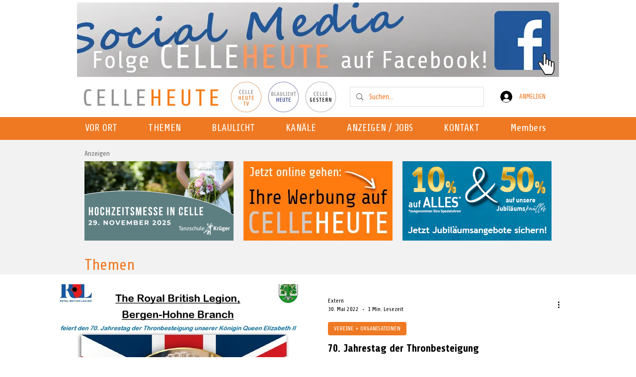

--- FILE ---
content_type: text/html; charset=utf-8
request_url: https://www.google.com/recaptcha/api2/aframe
body_size: 266
content:
<!DOCTYPE HTML><html><head><meta http-equiv="content-type" content="text/html; charset=UTF-8"></head><body><script nonce="Ndx-DtaCq1Kcu5i13yXizA">/** Anti-fraud and anti-abuse applications only. See google.com/recaptcha */ try{var clients={'sodar':'https://pagead2.googlesyndication.com/pagead/sodar?'};window.addEventListener("message",function(a){try{if(a.source===window.parent){var b=JSON.parse(a.data);var c=clients[b['id']];if(c){var d=document.createElement('img');d.src=c+b['params']+'&rc='+(localStorage.getItem("rc::a")?sessionStorage.getItem("rc::b"):"");window.document.body.appendChild(d);sessionStorage.setItem("rc::e",parseInt(sessionStorage.getItem("rc::e")||0)+1);localStorage.setItem("rc::h",'1769413994077');}}}catch(b){}});window.parent.postMessage("_grecaptcha_ready", "*");}catch(b){}</script></body></html>